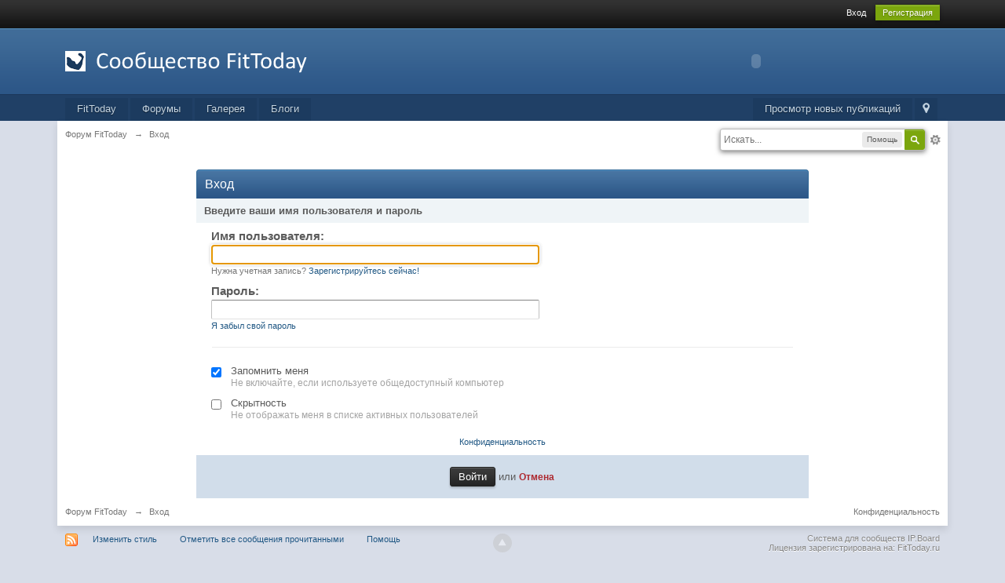

--- FILE ---
content_type: text/html;charset=utf-8
request_url: http://fittoday.ru/forum/index.php?app=core&amp;module=search&amp;do=viewNewContent&amp;search_app=gallery&amp;sid=8ad1980b0c605393e61afa15fd6fc448&amp;search_app_filters%5Bgallery%5D%5BsearchInKey%5D=images&amp;period=month&amp;userMode=&amp;followedItemsOnly=0
body_size: 7229
content:
<!DOCTYPE html>
	<html lang="en" >
	<head>
		<meta charset="UTF-8" />
		<title>Вход - Форум FitToday</title>
		<meta http-equiv="X-UA-Compatible" content="IE=edge" />
		<link rel="shortcut icon" href='http://fittoday.ru/forum/favicon.ico' />
		<link rel="image_src" href='http://fittoday.ru/forum/public/style_images/master/meta_image.png' />
		<script type='text/javascript'>
		//<![CDATA[
			jsDebug			= 0; /* Must come before JS includes */
			USE_RTE			= 1;
			DISABLE_AJAX	= parseInt(0); /* Disables ajax requests where text is sent to the DB; helpful for charset issues */
			inACP			= false;
			var isRTL		= false;
			var rtlIe		= '';
			var rtlFull		= '';
		//]]>
		</script>
		
	
				
	

				
	

				
	

				
	

				
	

				
	

				
	

				
	

				
	

				
	
	
		<link rel="stylesheet" type="text/css" media='screen,print' href="http://fittoday.ru/forum/public/min/index.php?ipbv=db1ee9935bbbf6eb80c5ed1225ff38d2&amp;f=public/style_css/css_1/ipb_mlist_addon.css,public/style_css/css_1/ipb_help.css,public/style_css/css_1/ipb_styles.css,public/style_css/css_1/ipb_ckeditor.css,public/style_css/css_1/calendar_select.css,public/style_css/css_1/ipb_common.css,public/style_css/css_1/ipb_editor.css,public/style_css/css_1/ipb_login_register.css,public/style_css/css_1/ipb_ucp.css,public/style_css/css_1/ipb_search.css" />
	

<!--[if lte IE 7]>
	<link rel="stylesheet" type="text/css" title='Main' media="screen" href="http://fittoday.ru/forum/public/style_css/css_1/ipb_ie.css" />
<![endif]-->
<!--[if lte IE 8]>
	<style type='text/css'>
		.ipb_table { table-layout: fixed; }
		.ipsLayout_content { width: 99.5%; }
	</style>
<![endif]-->

	<!-- Forces resized images to an admin-defined size -->
	<style type='text/css'>
		img.bbc_img {
			max-width: 240px !important;
			max-height: 240px !important;
		}
	</style>

		<meta property="og:title" content="Вход"/>
		<meta property="og:site_name" content="Форум FitToday"/>
		<meta property="og:image" content="http://fittoday.ru/forum/public/style_images/master/meta_image.png"/>
		<meta property="og:type" content="article" />
		
	
		
			<meta name="robots" content="noindex" />
		
		
		
	

		
			<meta name="identifier-url" content="http://fittoday.ru/forum/index.php?app=core&amp;amp;amp;module=search&amp;amp;amp;do=viewNewContent&amp;amp;amp;search_app=gallery&amp;amp;amp;sid=8ad1980b0c605393e61afa15fd6fc448&amp;amp;amp;search_app_filters%5Bgallery%5D%5BsearchInKey%5D=images&amp;amp;amp;period=month&amp;amp;amp;userMode=&amp;amp;amp;followedItemsOnly=0" />
		
		
			<meta property="og:url" content="http://fittoday.ru/forum/index.php?app=core&amp;amp;amp;module=search&amp;amp;amp;do=viewNewContent&amp;amp;amp;search_app=gallery&amp;amp;amp;sid=8ad1980b0c605393e61afa15fd6fc448&amp;amp;amp;search_app_filters%5Bgallery%5D%5BsearchInKey%5D=images&amp;amp;amp;period=month&amp;amp;amp;userMode=&amp;amp;amp;followedItemsOnly=0" />
		
		
	

		
		
		
		<script type='text/javascript' src='http://fittoday.ru/forum/public/min/index.php?ipbv=db1ee9935bbbf6eb80c5ed1225ff38d2&amp;g=js'></script>
	
	<script type='text/javascript' src='http://fittoday.ru/forum/public/min/index.php?ipbv=db1ee9935bbbf6eb80c5ed1225ff38d2&amp;charset=UTF-8&amp;f=public/js/ipb.js,cache/lang_cache/1/ipb.lang.js,public/js/ips.hovercard.js,public/js/ips.quickpm.js,public/js/ips.signin.js' charset='UTF-8'></script>


	
		
			
			
				<link rel="alternate" type="application/rss+xml" title="Новостная лента" href="http://fittoday.ru/forum/rss/gallery/" />
			
			
			
		

			
			
				<link rel="alternate" type="application/rss+xml" title="Форум FitToday RSS" href="http://fittoday.ru/forum/rss/blog/" />
			
			
			
		
	

	



<!-- Forces topic photo to show without thumb -->
	<style type='text/css'>
		.ipsUserPhoto_variable { max-width: 130px !important; }
		
			.post_body { margin-left: 185px !important; }
		
	</style>		
		<script type='text/javascript'>
	//<![CDATA[
		/* ---- URLs ---- */
		ipb.vars['base_url'] 			= 'http://fittoday.ru/forum/index.php?s=f0152179e01b8098b5763b376a1e60f9&';
		ipb.vars['board_url']			= 'http://fittoday.ru/forum';
		ipb.vars['img_url'] 			= "http://fittoday.ru/forum/public/style_images/master";
		ipb.vars['loading_img'] 		= 'http://fittoday.ru/forum/public/style_images/master/loading.gif';
		ipb.vars['active_app']			= 'core';
		ipb.vars['upload_url']			= 'http://fittoday.ru/forum/uploads';
		/* ---- Member ---- */
		ipb.vars['member_id']			= parseInt( 0 );
		ipb.vars['is_supmod']			= parseInt( 0 );
		ipb.vars['is_admin']			= parseInt( 0 );
		ipb.vars['secure_hash'] 		= '880ea6a14ea49e853634fbdc5015a024';
		ipb.vars['session_id']			= 'f0152179e01b8098b5763b376a1e60f9';
		ipb.vars['twitter_id']			= 0;
		ipb.vars['fb_uid']				= 0;
		ipb.vars['auto_dst']			= parseInt( 0 );
		ipb.vars['dst_in_use']			= parseInt(  );
		ipb.vars['is_touch']			= false;
		ipb.vars['member_group']		= {"g_mem_info":"0"}
		/* ---- cookies ----- */
		ipb.vars['cookie_id'] 			= '';
		ipb.vars['cookie_domain'] 		= '';
		ipb.vars['cookie_path']			= '/';
		/* ---- Rate imgs ---- */
		ipb.vars['rate_img_on']			= 'http://fittoday.ru/forum/public/style_images/master/star.png';
		ipb.vars['rate_img_off']		= 'http://fittoday.ru/forum/public/style_images/master/star_off.png';
		ipb.vars['rate_img_rated']		= 'http://fittoday.ru/forum/public/style_images/master/star_rated.png';
		/* ---- Uploads ---- */
		ipb.vars['swfupload_swf']		= 'http://fittoday.ru/forum/public/js/3rd_party/swfupload/swfupload.swf';
		ipb.vars['swfupload_enabled']	= true;
		ipb.vars['use_swf_upload']		= ( '' == 'flash' ) ? true : false;
		ipb.vars['swfupload_debug']		= false;
		/* ---- other ---- */
		ipb.vars['highlight_color']     = "#ade57a";
		ipb.vars['charset']				= "UTF-8";
		ipb.vars['seo_enabled']			= 1;
		
		ipb.vars['seo_params']			= {"start":"-","end":"\/","varBlock":"\/page__","varSep":"__"};
		
		/* Templates/Language */
		ipb.templates['inlineMsg']		= "";
		ipb.templates['ajax_loading'] 	= "<div id='ajax_loading'><img src='http://fittoday.ru/forum/public/style_images/master/ajax_loading.gif' alt='" + ipb.lang['loading'] + "' /></div>";
		ipb.templates['close_popup']	= "<img src='http://fittoday.ru/forum/public/style_images/master/close_popup.png' alt='x' />";
		ipb.templates['rss_shell']		= new Template("<ul id='rss_menu' class='ipbmenu_content'>#{items}</ul>");
		ipb.templates['rss_item']		= new Template("<li><a href='#{url}' title='#{title}'>#{title}</a></li>");
		
		ipb.templates['autocomplete_wrap'] = new Template("<ul id='#{id}' class='ipb_autocomplete' style='width: 250px;'></ul>");
		ipb.templates['autocomplete_item'] = new Template("<li id='#{id}' data-url='#{url}'><img src='#{img}' alt='' class='ipsUserPhoto ipsUserPhoto_mini' />&nbsp;&nbsp;#{itemvalue}</li>");
		ipb.templates['page_jump']		= new Template("<div id='#{id}_wrap' class='ipbmenu_content'><h3 class='bar'>Перейти к странице</h3><p class='ipsPad'><input type='text' class='input_text' id='#{id}_input' size='8' /> <input type='submit' value='ОК' class='input_submit add_folder' id='#{id}_submit' /></p></div>");
		ipb.templates['global_notify'] 	= new Template("<div class='popupWrapper'><div class='popupInner'><div class='ipsPad'>#{message} #{close}</div></div></div>");
		
		
		ipb.templates['header_menu'] 	= new Template("<div id='#{id}' class='ipsHeaderMenu boxShadow'></div>");
		
		Loader.boot();
	//]]>
	</script>
	</head>
	<body id='ipboard_body'>
		<p id='content_jump' class='hide'><a id='top'></a><a href='#j_content' title='Перейти к содержимому' accesskey='m'>Перейти к содержимому</a></p>
		<div id='ipbwrapper'>
			<!-- ::: TOP BAR: Sign in / register or user drop down and notification alerts ::: -->
			<div id='header_bar' class='clearfix'>
				<div class='main_width'>
					
					<div id='user_navigation' class='not_logged_in'>
							
							<ul class='ipsList_inline right'>
								<li>
									<span class='services'>
										
										
										
									</span>
									    
									<a href='http://fittoday.ru/forum/index.php?app=core&module=global&section=login' title='Вход' id='sign_in'>Вход</a>   
								</li>
								<li>
									<a href="http://fittoday.ru/forum/index.php?app=core&module=global&section=register" title='Регистрация' id='register_link'>Регистрация</a>
								</li>
							</ul>
						</div>
				</div>
			</div>
			<!-- ::: BRANDING STRIP: Logo and search box ::: -->
			<div id='branding'>
				<div class='main_width'>
					<div id='logo'>
						
							<a href='http://fittoday.ru/forum' title='Перейти к списку форумов' rel="home" accesskey='1'><img src='http://fittoday.ru/forum/public/style_images/1_logo_fittoday_forum.png' alt='Логотип' /></a>
						
					</div>
					<div id='banner'>
						<object width="468" height="60">
						<param name="movie" value="http://fittoday.ru/468x60x.swf">
						<param name="wmode" value="transparent">
						<param name="quality" value="high" />
						<param name="bgcolor" value="#ffffff" />
						<embed src="http://fittoday.ru/468x60x.swf" width="468" height="60" wmode="opaque">
						</embed>
						</object>
					</div>
				</div>
			</div>
			<!-- ::: APPLICATION TABS ::: -->
			<div id='primary_nav' class='clearfix'>
				<div class='main_width'>
					<ul class='ipsList_inline' id='community_app_menu'>
						
							<li class='right'>
								<a href="http://fittoday.ru/forum/index.php?app=core&module=global&section=navigation&inapp=core" rel="quickNavigation" accesskey='9' id='quickNavLaunch' title='Открыть быстрый переход'><span> </span></a>
							</li>
						
						<li id='nav_explore' class='right'>
							<a href='http://fittoday.ru/forum/index.php?app=core&module=search&do=viewNewContent&search_app=forums' accesskey='2'>Просмотр новых публикаций</a>
						</li>
						
							<li id='nav_home' class='left'><a href='http://fittoday.ru' title='Перейти на сайт' rel="home">FitToday</a></li>
						
						
								
									
								

									
																				<li id='nav_app_forums' class="left "><a href='http://fittoday.ru/forum/' title='Перейти к '>Форумы</a></li>
									
								

									
								

									
																				<li id='nav_app_gallery' class="left "><a href='http://fittoday.ru/forum/gallery/' title='Перейти к '>Галерея</a></li>
									
								

									
																				<li id='nav_app_blog' class="left "><a href='http://fittoday.ru/forum/blogs/' title='Перейти к '>Блоги</a></li>
									
								

									
								
							
						<li id='nav_other_apps' style='display: none'>
							<a href='#' class='ipbmenu' id='more_apps'>Больше <img src='http://fittoday.ru/forum/public/style_images/master/useropts_arrow.png' /></a>
						</li>
					</ul>
				</div>
				<script type='text/javascript'>
					if( $('primary_nav') ){	ipb.global.activateMainMenu(); }
				</script>
			</div>	
			
			<!-- ::: MAIN CONTENT AREA ::: -->
			<div id='content' class='clearfix'>
				<!-- ::: NAVIGATION BREADCRUMBS ::: -->
				<div id='secondary_navigation' class='clearfix'>
						<ol class='breadcrumb top ipsList_inline left'>
														<li itemscope itemtype="http://data-vocabulary.org/Breadcrumb">
									<a href='http://fittoday.ru/forum/' itemprop="url">
										<span itemprop="title">Форум FitToday</span>
									</a>
								</li>
								
							
								<li itemscope itemtype="http://data-vocabulary.org/Breadcrumb">
									<span class='nav_sep'>&rarr;</span>
									 <span itemprop="title">Вход</span>
								</li>
								
							
						</ol>
					</div>
					<br />
				<noscript>
					<div class='message error'>
						<strong>Отключен JavaScript</strong>
						<p>У вас отключен JavaScript. Некоторые возможности системы не будут работать. Пожалуйста, включите JavaScript для получения доступа ко всем функциям.</p>
					</div>
					<br />
				</noscript>
				<!-- ::: CONTENT ::: -->
				<div style ="padding-top: 12px;">
					
						<div id='search' class='right'>
	<form action="http://fittoday.ru/forum/index.php?app=core&amp;module=search&amp;do=search&amp;fromMainBar=1" method="post" id='search-box' >
		<fieldset>
			<label for='main_search' class='hide'>Поиск</label>
			<a href='http://fittoday.ru/forum/index.php?app=core&amp;module=search&amp;search_in=core' title='Расширенный поиск' accesskey='4' rel="search" id='adv_search' class='right'>Расширенный</a>
			<span id='search_wrap' class='right'>
				<input type='text' id='main_search' name='search_term' class='inactive' size='17' tabindex='6' />
				<span class='choice ipbmenu clickable' id='search_options' style='display: none'></span>
				<ul id='search_options_menucontent' class='ipbmenu_content ipsPad' style='display: none'>
					<li class='title'><strong>Искать в:</strong></li>
					
					
					
					<li class='app'><label for='s_forums' title='Форумы'><input type='radio' name='search_app' class='input_radio' id='s_forums' value="forums"  />Форумы</label></li><li class='app'><label for='s_members' title='Пользователи'><input type='radio' name='search_app' class='input_radio' id='s_members' value="members"  />Пользователи</label></li><li class='app'><label for='s_core' title='Помощь'><input type='radio' name='search_app' class='input_radio' id='s_core' value="core" checked="checked" />Помощь</label></li>
						
					

						
					

						
					

						<li class='app'><label for='s_gallery' title='Галерея'><input type='radio' name='search_app' class='input_radio' id='s_gallery' value="gallery"  />Галерея</label></li>
					

						<li class='app'><label for='s_blog' title='Блоги'><input type='radio' name='search_app' class='input_radio' id='s_blog' value="blog"  />Блоги</label></li>
					

						
					
				</ul>
				<input type='submit' class='submit_input clickable' value='Поиск' />
			</span>
			
		</fieldset>
	</form>
</div>
					
					<!-- Яндекс.Директ -->
					<script type="text/javascript">
					//<![CDATA[
					yandex_partner_id = 51677;
					yandex_site_bg_color = 'FFFFFF';
					yandex_site_charset = 'utf-8';
					yandex_ad_format = 'direct';
					yandex_font_size = 1;
					yandex_direct_type = 'horizontal';
					yandex_direct_limit = 4;
					yandex_direct_title_font_size = 3;
					yandex_direct_title_color = '0066CC';
					yandex_direct_url_color = '006600';
					yandex_direct_text_color = '000000';
					yandex_direct_hover_color = '0066FF';
yandex_stat_id=33;
					yandex_direct_favicon = true;
					document.write('<sc'+'ript type="text/javascript" src="http://an.yandex.ru/system/context.js"></sc'+'ript>');
					//]]>
					</script>
				</div>
				
				
<div id='login_form' class='clearfix'>
	<div id='member_login'>
		<h2 class='maintitle'>Вход</h2>
		<form action="http://fittoday.ru/forum/index.php?app=core&amp;module=global&amp;section=login&amp;do=process" method="post" id='login'>
			<input type='hidden' name='auth_key' value='880ea6a14ea49e853634fbdc5015a024' />
			
			<div id='regular_signin'>
				<a id='_regularsignin'></a>
				<h3 class='bar'>Введите ваши имя пользователя и пароль</h3>
				<ul class='ipsForm ipsForm_vertical ipsPad_double left'>
					<li class='ipsField'>
						<label for='ips_username' class='ipsField_title'>Имя пользователя:</label>
						<p class='ipsField_content'>
							<input id='ips_username' type='text' class='input_text' name='ips_username' size='50' tabindex='1' /><br />
							<span class='desc ipsType_smaller'>Нужна учетная запись? <a href='http://fittoday.ru/forum/index.php?app=core&amp;module=global&amp;section=register' title='Зарегистрируйтесь сейчас!'>Зарегистрируйтесь сейчас!</a></span>
						</p>
					</li>
					<li class='ipsField'>
						<label for='ips_password' class='ipsField_title'>Пароль:</label>
						<p class='ipsField_content'>
							<input id='ips_password' type='password' class='input_text' name='ips_password' size='50' tabindex='2' /><br />
							<a href='http://fittoday.ru/forum/index.php?app=core&amp;module=global&amp;section=lostpass' class='ipsType_smaller' title='Восстановление пароля'>Я забыл свой пароль</a>
						</p>
					</li>
				</ul>
				<div class='right ipsPad_double' id='other_signin'>
					<ul class='ipsList_data clear ipsType_small'>
						
						
						
						
					</ul>
				</div>
			</div>
			
			<hr />
			<fieldset id='signin_options'>
				<legend>Опции</legend>
				<ul class='ipsForm ipsForm_vertical ipsPad_double'>
					<li class='ipsField ipsField_checkbox clearfix'>
						<input type='checkbox' id='remember' checked='checked' name='rememberMe' value='1' class='input_check' />
						<p class='ipsField_content'>
							<label for='remember'>Запомнить меня</label><br />
							<span class='desc lighter'>Не включайте, если используете общедоступный компьютер</span>
						</p>
					</li>
					
						<li class='ipsField ipsField_checkbox clearfix'>
							<input type='checkbox' id='invisible' name='anonymous' value='1' class='input_check' />
							<p class='ipsField_content'>
								<label for='invisible'>Скрытность</label><br />
								<span class='desc lighter'>Не отображать меня в списке активных пользователей</span>
							</p>
						</li>
					
					
					<li class='ipsPad_top ipsForm_center desc ipsType_smaller'>
						<a rel="nofollow" href='http://fittoday.ru/forum/privacypolicy/'>Конфиденциальность</a>
					</li>
					
				</ul>
			</fieldset>
			<fieldset class='submit'>
				<input type='submit' class='input_submit' value='Войти' tabindex='3' /> или <a href='http://fittoday.ru/forum' title='Отмена' class='cancel'>Отмена</a>
			</fieldset>
		</form>
	</div>
</div>

				
				<ol class='breadcrumb bottom ipsList_inline left clearfix clear'>
											<li><a href='http://fittoday.ru/forum/'>Форум FitToday</a></li>
							
						
							<li><span class='nav_sep'>&rarr;</span> Вход</li>
							
						

					
					<li class='right ipsType_smaller'>
						<a rel="nofollow" href='http://fittoday.ru/forum/privacypolicy/'>Конфиденциальность</a>
					</li>
					
						
				</ol>
			</div>
			<!-- ::: FOOTER (Change skin, language, mark as read, etc) ::: -->
			<div id='footer_utilities' class='main_width clearfix clear'>
				<a rel="nofollow" href='#top' id='backtotop' title='Наверх'><img src='http://fittoday.ru/forum/public/style_images/master/top.png' alt='' /></a>
				<ul class='ipsList_inline left'>
					<li>
						<img src='http://fittoday.ru/forum/public/style_images/master/feed.png' alt='RSS поток' id='rss_feed' class='clickable' />
					</li>
					
							
								<li>
									<a rel="nofollow" id='new_skin' href='#'>Изменить стиль</a>			
									<ul id='new_skin_menucontent' class='ipbmenu_content with_checks' style='display: none'>
										
											<li class='selected'>
												<a href='#' data-clicklaunch='changeSkin' data-skinid='1'>IP.Board</a>
											</li>
										

											<li >
												<a href='#' data-clicklaunch='changeSkin' data-skinid='2'>IP.Board Mobile</a>
											</li>
										
									</ul>
								</li>
							
					
					
						<li>
							<a rel="nofollow" id='mark_all_read' href="http://fittoday.ru/forum/index.php?app=forums&module=forums&section=markasread&marktype=all&k=880ea6a14ea49e853634fbdc5015a024" title='Отметить все как прочтенное'>Отметить все сообщения прочитанными</a>
							<ul id='mark_all_read_menucontent' class='ipbmenu_content' style='display: none'>
								
									<li>
										
									</li>
								

									<li>
										<a href="http://fittoday.ru/forum/index.php?app=forums&module=forums&section=markasread&marktype=app&markApp=forums&k=880ea6a14ea49e853634fbdc5015a024">Форумы</a>
									</li>
								

									<li>
										<a href="http://fittoday.ru/forum/index.php?app=forums&module=forums&section=markasread&marktype=app&markApp=members&k=880ea6a14ea49e853634fbdc5015a024">Пользователи</a>
									</li>
								

									<li>
										<a href="http://fittoday.ru/forum/index.php?app=forums&module=forums&section=markasread&marktype=app&markApp=gallery&k=880ea6a14ea49e853634fbdc5015a024">Галерея</a>
									</li>
								

									<li>
										<a href="http://fittoday.ru/forum/index.php?app=forums&module=forums&section=markasread&marktype=app&markApp=blog&k=880ea6a14ea49e853634fbdc5015a024">Блоги</a>
									</li>
								
								<li>
									<a href="http://fittoday.ru/forum/index.php?app=forums&module=forums&section=markasread&marktype=all&k=880ea6a14ea49e853634fbdc5015a024"><strong>Отметить все как прочтенное</strong></a>
								</li>
							</ul>
						</li>
					
					<li>
						<a href="http://fittoday.ru/forum/index.php?app=core&module=help" title='Перейти к помощи' rel="help" accesskey='6'>Помощь</a>
					</li>				
				</ul>
				<!-- Copyright Information -->
        				  <p id='copyright'>
        				  	<a href='http://www.ibresource.ru/' title='Русская версия системы для сообществ от IBResource'>Система для сообществ</a> <a href='http://www.invisionpower.com/products/board/' title='Community Forum Software by Invision Power Services'>IP.Board</a><br />Лицензия зарегистрирована на:  FitToday.ru</p>
		<!-- / Copyright -->
				<br />
				<span style="float: right">
					<!--begin of Rambler's Top100 code -->
<a href="http://top100.rambler.ru/top100/">
<img src="http://counter.rambler.ru/top100.cnt?1316811" alt="" width=1 height=1 border=0></a>
<!--end of Top100 code-->
<!--begin of Top100 logo-->
<a href="http://top100.rambler.ru/top100/">
<img src="http://top100-images.rambler.ru/top100/banner-88x31-rambler-orange2.gif" alt="Rambler's Top100" width=88 height=31 border=0></a>
<!--end of Top100 logo -->
<!--LiveInternet counter--><script type="text/javascript"><!--
document.write('<a href="http://www.liveinternet.ru/click" '+
'target=_blank><img src="http://counter.yadro.ru/hit?t11.2;r'+
escape(document.referrer)+((typeof(screen)=='undefined')?'':
';s'+screen.width+'*'+screen.height+'*'+(screen.colorDepth?
screen.colorDepth:screen.pixelDepth))+';u'+escape(document.URL)+
';'+Math.random()+
'" alt="" title="LiveInternet: показано число просмотров за 24 часа, посетителей за 24 часа и за сегодн\я" '+
'border=0 width=88 height=31><\/a>')//--></script><!--/LiveInternet-->
				</span>
							<br />
			Copyright © 2008-2012 FitToday<br />
При копировании материалов с сайта прямая ссылка на источник обязательна
			</div>
			
			<div><img src='http://fittoday.ru/forum/index.php?s=f0152179e01b8098b5763b376a1e60f9&amp;app=core&amp;module=task' alt='' style='border: 0px;height:1px;width:1px;' /></div>
			
				<script type="text/javascript">
					ipb.global.lightBoxIsOff();
				</script>
			
			<div id='inline_login_form' style='display: none'>
		<form action="http://fittoday.ru/forum/index.php?app=core&amp;module=global&amp;section=login&amp;do=process" method="post" id='login'>
			<input type='hidden' name='auth_key' value='880ea6a14ea49e853634fbdc5015a024' />
			<input type="hidden" name="referer" value="http://fittoday.ru/forum/index.php?app=core&amp;module=search&amp;do=viewNewContent&amp;search_app=gallery&amp;sid=8ad1980b0c605393e61afa15fd6fc448&amp;search_app_filters%5Bgallery%5D%5BsearchInKey%5D=images&amp;period=month&amp;userMode=&amp;followedItemsOnly=0" />
			<h3>Вход</h3>
			
			<br />
			<div class='ipsForm ipsForm_horizontal'>
				<fieldset>
					<ul>
						<li class='ipsField'>
							<div class='ipsField_content'>
								Нужна учетная запись? <a href="http://fittoday.ru/forum/index.php?app=core&amp;module=global&amp;section=register" title='Зарегистрируйтесь сейчас!'>Зарегистрируйтесь сейчас!</a>
							</div>
						</li>
						<li class='ipsField ipsField_primary'>
							<label for='ips_username' class='ipsField_title'>Имя пользователя:</label>
							<div class='ipsField_content'>
								<input id='ips_username' type='text' class='input_text' name='ips_username' size='30' />
							</div>
						</li>
						<li class='ipsField ipsField_primary'>
							<label for='ips_password' class='ipsField_title'>Пароль:</label>
							<div class='ipsField_content'>
								<input id='ips_password' type='password' class='input_text' name='ips_password' size='30' /><br />
								<a href='http://fittoday.ru/forum/index.php?app=core&amp;module=global&amp;section=lostpass' title='Восстановление пароля'>Я забыл свой пароль</a>
							</div>
						</li>
						<li class='ipsField ipsField_checkbox'>
							<input type='checkbox' id='inline_remember' checked='checked' name='rememberMe' value='1' class='input_check' />
							<div class='ipsField_content'>
								<label for='inline_remember'>
									<strong>Запомнить меня</strong><br />
									<span class='desc lighter'>Не включайте, если используете общедоступный компьютер</span>
								</label>
							</div>
						</li>
						
							<li class='ipsField ipsField_checkbox'>
								<input type='checkbox' id='inline_invisible' name='anonymous' value='1' class='input_check' />
								<div class='ipsField_content'>
									<label for='inline_invisible'>
										<strong>Скрытность</strong><br />
										<span class='desc lighter'>Не отображать меня в списке активных пользователей</span>
									</label>
								</div>
							</li>
						
						
						<li class='ipsPad_top ipsForm_center desc ipsType_smaller'>
							<a rel="nofollow" href='http://fittoday.ru/forum/privacypolicy/'>Конфиденциальность</a>
						</li>
						
					</ul>
				</fieldset>
				
				<div class='ipsForm_submit ipsForm_center'>
					<input type='submit' class='ipsButton' value='Вход' />
				</div>
			</div>
		</form>
	</div>
		</div>
		
		
	</body>
</html>